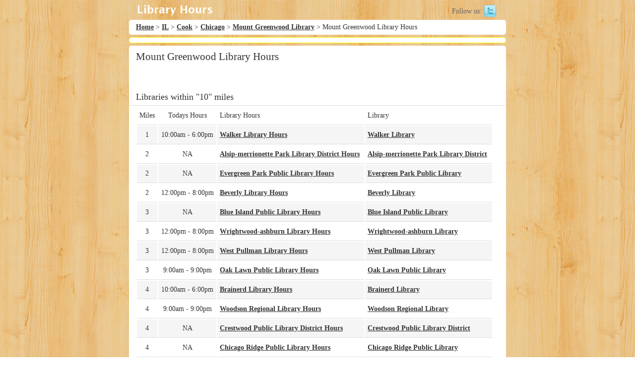

--- FILE ---
content_type: text/html; charset=UTF-8
request_url: https://www.libraryhours.org/il/chicago/mount-greenwood-library/hours/9253/
body_size: 9240
content:
<!DOCTYPE html PUBLIC "-//W3C//DTD XHTML 1.0 Transitional//EN" "http://www.w3.org/TR/xhtml1/DTD/xhtml1-transitional.dtd">
<html xmlns="http://www.w3.org/1999/xhtml"
		xmlns:og="http://ogp.me/ns#">

<head  itemscope itemtype="http://schema.org/Library">
	<!--[if lt IE 7]>
	<link href="ie.css" rel="stylesheet" type="text/css" />
	<![endif]-->
	<!--[if IE 6]>
	<script type="text/javascript"> 
	var IE6UPDATE_OPTIONS = {
		icons_path: "http://static.ie6update.com/hosted/ie6update/images/"
	}
	</script>
	<script type="text/javascript" src="http://static.ie6update.com/hosted/ie6update/ie6update.js"></script>
	<![endif]-->
	<!--[if lt IE 7]>
	<script type="text/javascript">
	//window.location = "http://www.microsoft.com/windows/internet-explorer/default.aspx";
	</script>
	<![endif]-->
	<META name="Author" content="LibraryHours.com">
	<META name="Name" content="Library Hours">
	<META name="Copyright" content="LibraryHours.com">
	<META name="Distribution" content="Global">
	<META name="Rating" content="General">
	<META name="Robots" content="index,follow">
	<META name="Revisit-After" content="7 days">
	<meta http-equiv="Content-Type" content="text/html; charset=utf-8" />	<title>
		Mount Greenwood Library Hours - Chicago, Il	</title>
	<meta name="Description" content="Mount Greenwood Library Hours: ">
	<meta name="Keywords" content="Mount Greenwood Library, Hours, Chicago, Il, Cook">
	<meta property="og:title" content="Mount Greenwood Library Hours - Chicago, Il">
				<meta property="og:street-address" content="11010 South Kedzie Avenue">
						<meta property="og:locality" content="Chicago">
						<meta property="og:region" content="Il">
						<meta property="og:postal-code" content="60655">
						<meta property="og:country-name" content="USA">
				<style>
	*{margin:0;padding:0;}body{background:url("/img/purty_wood.png") repeat scroll 0 0 transparent;color:#fff;font-family:Times New Roma,serif,'lucida grande',verdana,helvetica,arial,sans-serif;font-size:14px;margin:0;}.h2_b{border-bottom:1px solid #DDD;display:block;left:-14px;padding-left:14px;position:relative;width:746px;-webkit-border-radius:0;-moz-border-radius:0;border-radius:0;}.h1_b{border-bottom:1px solid #DDD;display:block;left:-14px;padding-left:14px;position:relative;width:746px;-webkit-border-radius:0;-moz-border-radius:0;border-radius:0;}a{color:#333;text-decoration:underline;font-weight:bold;}a:hover{color:#367889;text-decoration:none;}a img{border:none;}h1,h2,h3,h4{font-weight:normal;margin-bottom:.3em;}h1{background:#fff;color:#333;font-size:150%;}h2{background:#fff;font-size:130%;}h3{color:#993;font-family:'Gill Sans','lucida grande',helvetica,arial,sans-serif;font-size:165%;}h4{color:#993;font-weight:normal;}ul,li{margin:0 12px;}#container{text-align:left;width:760px;margin:0 auto;}#header{padding:10px 20px;height:20px;position:relative;}.header_ad{background:#fff;clear:both;color:#333;padding:5px 14px 5px 14px;overflow:auto;margin:0 0 5px;border:1px solid yellow;border-radius:5px;-moz-border-radius:5px;}#footer_ad{background:#fff;clear:both;color:#333;padding:5px 14px 5px 14px;overflow:auto;margin:5px 0 5px;border-radius:5px;-moz-border-radius:5px;}#header h1{line-height:20px;background:#003d4c;color:#fff;}#header h1 a{color:#fff;background:#003d4c;font-weight:normal;text-decoration:none;}#header h1 a:hover{color:#fff;background:#003d4c;text-decoration:underline;}#crumbs{background:#fff;clear:both;color:#333;padding:5px 14px 5px 14px;overflow:hidden;margin:0 0 5px;border-radius:5px;-moz-border-radius:5px;}.long_search{background:#fff;clear:both;color:#333;padding:0 14px 5px 14px;height:30px;overflow:hidden;margin:0 0 5px;border-radius:5px;-moz-border-radius:5px;}#content{background:#fff;clear:both;color:#333;padding:10px 14px 14px 14px;overflow:hidden;border-radius:5px;-moz-border-radius:5px;}#footer{background:#fff;clear:both;color:#333;padding:5px 14px 5px 14px;overflow:auto;margin:5px 0;text-align:right;border-radius:5px;-moz-border-radius:5px;}#logo{left:-1px;position:absolute;top:-4px;}div.form,div.index,div.view{float:right;width:76%;border-left:1px solid #666;padding:10px 2%;}div.actions{float:left;width:16%;padding:10px 1.5%;}div.actions h3{padding-top:0;color:#777;}table{background:#fff;border-right:0;clear:both;color:#333;margin-bottom:10px;width:100%;}th{border:0;border-bottom:1px solid #555;text-align:left;padding:10px 2px;}.hover{background-color:#eee;}th a{display:block;padding:2px 4px;text-decoration:none;}th a.asc:after{content:' ⇣';}th a.desc:after{content:' ⇡';}table tr td{background:#fff;padding:10px 5px;text-align:left;vertical-align:top;border-bottom:1px solid #ddd;}table tr:nth-child(2n) td{background:#f5f5f5;}table .altrow td{background:#f5f5f5;}td.actions{text-align:center;white-space:nowrap;}table td.actions a{margin:0 6px;padding:2px 5px;}.cake-sql-log table{background:#f4f4f4;}.cake-sql-log td{padding:4px 8px;text-align:left;font-family:Monaco,Consolas,"Courier New",monospaced;}.cake-sql-log caption{color:#fff;}div.paging{background:#fff;color:#ccc;margin-top:1em;clear:both;}div.paging span.disabled{color:#ddd;display:inline;}div.paging span.current{color:#c73e14;}dl{line-height:2em;margin:0;width:60%;}dl .altrow{background:#f4f4f4;}dt{font-weight:bold;padding-left:4px;vertical-align:top;}dd{margin-left:10em;margin-top:-2em;vertical-align:top;}form{clear:both;margin-right:20px;padding:0;width:95%;}fieldset{border:1px solid #ccc;margin-bottom:1em;padding:16px 20px;}fieldset legend{background:#fff;color:#e32;font-size:160%;font-weight:bold;}fieldset fieldset{margin-top:0;margin-bottom:20px;padding:16px 10px;}fieldset fieldset legend{font-size:120%;font-weight:normal;}fieldset fieldset div{clear:left;margin:0 20px;}form div{clear:both;margin-bottom:1em;padding:.5em;vertical-align:text-top;}form .input{color:#444;}form .required{font-weight:bold;}form .required label:after{color:#e32;content:'*';display:inline;}form div.submit{border:0;clear:both;margin-top:10px;}label{display:block;font-size:110%;margin-bottom:3px;}input,textarea{clear:both;font-size:140%;font-family:"frutiger linotype","lucida grande","verdana",sans-serif;padding:1%;width:98%;}select{clear:both;font-size:120%;vertical-align:text-bottom;}select[multiple=multiple]{width:100%;}option{font-size:120%;padding:0 3px;}input[type=checkbox]{clear:left;float:left;margin:0 6px 7px 2px;width:auto;}div.checkbox label{display:inline;}input[type=radio]{float:left;width:auto;margin:0 3px 7px 0;}div.radio label{margin:0 0 6px 20px;}input[type=submit]{display:inline;font-size:110%;width:auto;}form .submit input[type=submit]{background:#62af56;background:-webkit-gradient(linear,left top,left bottom,from(#a8ea9c),to(#62af56));background-image:-moz-linear-gradient(top,#a8ea9c,#62af56);border-color:#2d6324;color:#000;text-shadow:#8cee7c 0 1px 0;}form .submit input[type=submit]:hover{background:#4ca83d;background:-webkit-gradient(linear,left top,left bottom,from(#85e573),to(#4ca83d));background-image:-moz-linear-gradient(top,#85e573,#4ca83d);}div.message{clear:both;color:#fff;font-size:140%;font-weight:bold;margin:0 0 1em 0;background:#c73e14;padding:5px;}div.error-message{clear:both;color:#fff;font-weight:bold;background:#c73e14;}p.error{background-color:#e32;color:#fff;font-family:Courier,monospace;font-size:120%;line-height:140%;padding:.8em;margin:1em 0;}p.error em{color:#000;font-weight:normal;line-height:140%;}.notice{background:#fc0;color:#000;display:block;font-family:Courier,monospace;font-size:120%;line-height:140%;padding:.8em;margin:1em 0;}.success{background:green;color:#fff;}div.actions ul{margin:0;padding:0;}div.actions li{margin:0 0 .5em 0;list-style-type:none;white-space:nowrap;padding:0;}div.actions ul li a{font-weight:normal;display:block;clear:both;}div.actions ul li a:hover{text-decoration:underline;}input[type=submit],div.actions ul li a,td.actions a{font-weight:normal;padding:4px 8px;background:#e6e49f;background:-webkit-gradient(linear,left top,left bottom,from(#f1f1d4),to(#e6e49f));background-image:-moz-linear-gradient(top,#f1f1d4,#e6e49f);color:#333;border:1px solid #aaac62;-webkit-border-radius:8px;-moz-border-radius:8px;border-radius:8px;text-decoration:none;text-shadow:#fff 0 1px 0;min-width:0;}input[type=submit]:hover,div.actions ul li a:hover,td.actions a:hover{background:#f0f09a;background:-webkit-gradient(linear,left top,left bottom,from(#f7f7e1),to(#eeeca9));}div.related{clear:both;display:block;}pre{color:#000;background:#f0f0f0;padding:1em;}pre.cake-debug{background:#fc0;font-size:120%;line-height:140%;margin-top:1em;overflow:auto;position:relative;}div.cake-stack-trace{background:#fff;color:#333;margin:0;padding:6px;font-size:120%;line-height:140%;overflow:auto;position:relative;}div.cake-code-dump pre{position:relative;overflow:auto;}div.cake-stack-trace pre,div.cake-code-dump pre{color:#000;background-color:#F0F0F0;margin:0;padding:1em;overflow:auto;}div.cake-code-dump pre,div.cake-code-dump pre code{clear:both;font-size:12px;line-height:15px;margin:4px 2px;padding:4px;overflow:auto;}div.cake-code-dump span.code-highlight{background-color:#ff0;padding:4px;}div.code-coverage-results div.code-line{padding-left:5px;display:block;margin-left:10px;}div.code-coverage-results div.uncovered span.content{background:#ecc;}div.code-coverage-results div.covered span.content{background:#cec;}div.code-coverage-results div.ignored span.content{color:#aaa;}div.code-coverage-results span.line-num{color:#666;display:block;float:left;width:20px;text-align:right;margin-right:5px;}div.code-coverage-results span.line-num strong{color:#666;}div.code-coverage-results div.start{border:1px solid #aaa;border-width:1px 1px 0 1px;margin-top:30px;padding-top:5px;}div.code-coverage-results div.end{border:1px solid #aaa;border-width:0 1px 1px 1px;margin-bottom:30px;padding-bottom:5px;}div.code-coverage-results div.realstart{margin-top:0;}div.code-coverage-results p.note{color:#bbb;padding:5px;margin:5px 0 10px;font-size:10px;}div.code-coverage-results span.result-bad{color:#a00;}div.code-coverage-results span.result-ok{color:#fa0;}div.code-coverage-results span.result-good{color:#0a0;}.state_div{float:left;width:240px;}.follow_us .icon{background:url("/img/follow_us.png") no-repeat scroll left top transparent;float:left;height:24px;margin-left:5px;width:24px;}.follow_us .twitter{background-position:-24px -24px;}
	</style>
	<link href="/favicon.ico" type="image/x-icon" rel="icon" /><link href="/favicon.ico" type="image/x-icon" rel="shortcut icon" />		<style>
	/* Body tag */
/*
body {
font-family: Arial, Helvetica, sans-serif;
font-size: small; 
background-color: #FFFFFF;
margin: 50px;
}
*/

ul#tabnav {
/*font: bold 11px verdana, arial, sans-serif;*/
list-style-type: none;
padding-bottom: 36px;
border-bottom: 1px solid #3D9FB8;
margin: 0;
}
ul#tabnav li {
float: left;
height: 27px;
background-color: #fff;
margin: 2px 2px 0 2px;
padding: 3px 5px;
border: 1px solid #3D9FB8;
}
div#tab1 li.tab1, div#tab2 li.tab2, div#tab3 li.tab3, div#tab4 li.tab4 {
border-bottom: 1px solid #fff;
background-color: #fff;
}

div#tab1 li.tab1 a, div#tab2 li.tab2 a, div#tab3 li.tab3 a, div#tab4 li.tab4 a {
color: #000;
}

#tabnav a {
float: left;
display: block;
color: #666;
text-decoration: none;
padding: 4px;
}

#tabnav a:hover {
background: #fff;
}
	</style>
				<script type="text/javascript" src="http://ajax.googleapis.com/ajax/libs/jquery/1.7.1/jquery.min.js"></script>
<script type="text/javascript">
var _gaq = _gaq || [];
_gaq.push(['_setAccount', 'UA-29578508-1']);
_gaq.push(['_setDomainName', 'libraryhours.org']);
_gaq.push(['_trackPageview']);
(function() {
var ga = document.createElement('script'); ga.type = 'text/javascript'; ga.async = true;
ga.src = ('https:' == document.location.protocol ? 'https://' : 'http://') + 'stats.g.doubleclick.net/dc.js';
var s = document.getElementsByTagName('script')[0]; s.parentNode.insertBefore(ga, s);
})();
</script>
<style>
.cse-search-box div {
	margin-bottom: 0px;
	padding: 0px;
}
.cse-search-box {
	font-size: 11px;
}
form[class="cse-search-box"] {
	margin-right: 0px;
	width: auto;
}
.cse-search-box input {
	width: 671px;
	padding: 0px;
}
.cse-search-box button {
	background-color: #4D90FE;
	background-image: -moz-linear-gradient(center top , #4D90FE, #4787ED);
	background-image: -webkit-gradient(linear,left top,left bottom,from(#4D90FE),to(#4787ED));
	background-image: -webkit-linear-gradient(top,#4D90FE,#4787ED);
	background-image: -ms-linear-gradient(top,#4D90FE,#4787ED);
	background-image: -o-linear-gradient(top,#4D90FE,#4787ED);
	background-image: linear-gradient(top,#4D90FE,#4787ED);
	border: 1px solid #3079ED;
	display: inline-block;
	height: 23px;
	margin-top: 0px;
	width: 50px;
}
.cse-search-box button .search-img {
	background: url("//www.libraryhours.org/img/search.png") repeat scroll 0 0 transparent;
	display: inline-block;
	height: 13px;
	width: 13px;
}
.cse-search-box input[type="submit"] {
	width: 47px;
	background: none repeat scroll 0 0 #FFFFFF;
	margin-left: 5px;
	border-radius: 0px;
}
</style>
</head>
<body id="mainpage">
	<div id="container" >
		<div id="header">
			<div style="float: left;">
			<a href="/" alt="Library Hours" title="Library Hours">
								<img id="logo" alt="Library Hours" title="Library Hours" src="/img/LibraryHours.png">
							</a>
			</div>
			<div class="follow_us" style="float: right;">
				<div style="color: #666666; float: left; padding: 5px 0 0 0;">
				Follow us:
				</div>
				<div style="float: left;">
				<a class="twitter icon" target="_blank" href="http://www.twitter.com/libraryhoursorg"></a>
				</div>
				<!--
				<div style="float: left; width: 212px; padding: 1px 0px 0px 5px;">
					<form action="http://www.libraryhours.org/search" class="cse-search-box">
					<div>
					<input type="hidden" name="cx" value="partner-pub-6868238238084870:2638807761" />
					<input type="hidden" name="cof" value="FORID:10" />
					<input type="hidden" name="ie" value="UTF-8" />
					<input type="text" name="q" size="20" />
					<input type="submit" name="sa" value="">
						<span class="search-img"></span>
					</input>
					</div>
					</form>

					<script type="text/javascript" src="http://www.google.com/coop/cse/brand?form=cse-search-box&amp;lang=en"></script>

				</div>
				-->
			</div>
		</div>
				<div style="padding-bottom: 5px;">
		<div id="crumbs" style="padding-bottom: 0px; height: 30px; padding-top: 0px; display: table-cell; vertical-align: middle; margin-bottom: 6px;">
			<div style="float: left; overflow: hidden; white-space: nowrap; height: auto; padding-top: 0px; width: 732px; border-radius: 0px;">
			<a href="/" alt="Library Hours" title="Library Hours">Home</a> > <a href="/il" alt="IL Library Hours" title="IL Library Hours">IL</a> > <a href="/il/cook" alt="IL Cook County Library Hours" title="IL Cook County Library Hours">Cook</a> > <a href="/il/chicago" alt="Chicago, IL Library Hours" title="Chicago, IL Library Hours">Chicago</a> > <a href="/il/chicago/mount-greenwood-library/9253/" alt="Mount Greenwood Library" title="Mount Greenwood Library">Mount Greenwood Library</a> > Mount Greenwood Library Hours			</div>
			<div style="float: right; width: 257px; overflow: hidden;">
			<div style="float: left; width: 290px; overflow: hidden;">
			<!-- AddThis Button BEGIN -->
			<!--
			<div class="addthis_toolbox addthis_default_style ">
			<a class="addthis_button_facebook_like" fb:like:layout="button_count"></a>
			<a class="addthis_button_tweet"></a>
			<a class="addthis_counter addthis_pill_style"></a>
			</div>
			<script type="text/javascript">var addthis_config = {"data_track_addressbar":true};</script>
			<script type="text/javascript" src="http://s7.addthis.com/js/250/addthis_widget.js#pubid=ra-4fe939fe103e8a10"></script>
			-->
			<!-- AddThis Button END -->
			</div>
			</div>
		</div>
		</div>
					<div id="ad1" class="header_ad">
		<script type="text/javascript"><!--
		google_ad_client = "ca-pub-6868238238084870";
		/* library_728_90_name */
		google_ad_slot = "9592304576";
		google_ad_width = 728;
		google_ad_height = 90;
		//-->
		</script>
		<script type="text/javascript"
		src="http://pagead2.googlesyndication.com/pagead/show_ads.js">
		</script>
		</div>

				<div id="content"  itemscope itemtype="http://schema.org/Library">

			
			<!-- File: /app/views/libraries/view.ctp -->
<!--
<script type="text/javascript">
$(document).ready(function(){
	$("table").delegate('th','mouseover mouseleave', function(e) {
		if (e.type == 'mouseover') {
			$(this).parent().addClass("hover");
		}
		else {
			$(this).parent().removeClass("hover");
		}
	});
	$("table").delegate('td','mouseover mouseleave', function(e) {
		if (e.type == 'mouseover') {
			$(this).parent().addClass("hover");
		}
		else {
			$(this).parent().removeClass("hover");
		}
	});
});
</script>
-->
<script type="text/javascript">

var addthis_config = {"data_track_addressbar":false};

function initAddThis() 
{
	if (typeof addthis == 'undefined')
	{
		setTimeout("initAddThis()", 100);
		return;
	}
	addthis.init();
}

// Add a script element as a child of the body
function downloadJSAtOnload() {
	var element = document.createElement("script");
	element.src = "http://s7.addthis.com/js/250/addthis_widget.js#pubid=ra-4fe939fe103e8a10";
	document.body.appendChild(element);

	var element1 = document.getElementById("idAddThisHeader");
	element1.innerHTML = " <div class=\"addthis_toolbox addthis_default_style \"> <div style=\"float: left;\"> <a class=\"addthis_button_facebook_like\" fb:like:layout=\"button_count\"></a> </div> <div style=\"float: right;\"> <a class=\"addthis_button_facebook\"></a> <a class=\"addthis_button_twitter\"></a> <a class=\"addthis_button_stumbleupon\"></a> <a class=\"addthis_button_pinterest_share\"></a> <a class=\"addthis_button_reddit\"></a> <a class=\"addthis_button_compact\"></a> <a class=\"addthis_counter addthis_bubble_style\"></a> </div> </div>"

	var element99 = document.createElement("script");
	element99.innerHTML = "initAddThis();";
	document.body.appendChild(element99);

}

//the qemists

// Check for browser support of event handling capability

if (window.addEventListener)
{
		window.addEventListener("load", downloadJSAtOnload, false);
}
else if (window.attachEvent)
{
		window.attachEvent("onload", downloadJSAtOnload);
}
else
{
		window.onload = downloadJSAtOnload;
}

</script>


	<script src="//ajax.googleapis.com/ajax/libs/jquery/1.9.1/jquery.min.js"></script>
	<script type="text/javascript"
	  src="https://maps.googleapis.com/maps/api/js?key=AIzaSyAq66UaPcNkjS5RETwbmf2M5uzwUvtBPlw&sensor=false">
	</script>
<script type="text/javascript">
function library(name,url,url_hours,url_dir,addr,addr2,lat,lon)
{
	this.name = name;
	this.url = url;
	this.url_hours = url_hours;
	this.url_dir = url_dir;
	this.addr = addr;
	this.addr2 = addr2;
	this.lat = lat;
	this.lon = lon;
}

var js_libs = new Array(20);
var lib_name = new Array();
var lib_addr = new Array();
var lib_addr2 = new Array();
var lib_lat = new Array();
var lib_lon = new Array();

var last_info_window = null;

	js_libs[0] = new library('Walker Library','/il/chicago/walker-library/9270/','/il/chicago/walker-library/hours/9270/','http://maps.google.com/?q=WALKER+LIBRARY+11071+SOUTH+HOYNE+AVENUE+CHICAGO%2C+IL+60643','11071 SOUTH HOYNE AVENUE', 'CHICAGO, IL 60643', 41.692451, -87.674149);
		js_libs[1] = new library('Alsip-merrionette Park Library District','/il/alsip/alsip-merrionette-park-library-district/1174/','/il/alsip/alsip-merrionette-park-library-district/hours/1174/','http://maps.google.com/?q=ALSIP-MERRIONETTE+PARK+LIBRARY+DISTRICT+11960+SOUTH+PULASKI+ROAD+ALSIP%2C+IL+60803','11960 SOUTH PULASKI ROAD', 'ALSIP, IL 60803', 41.675510, -87.719780);
		js_libs[2] = new library('Evergreen Park Library','/il/evergreen-park/evergreen-park-public-library/1292/','/il/evergreen-park/evergreen-park-public-library/hours/1292/','http://maps.google.com/?q=EVERGREEN+PARK+PUBLIC+LIBRARY+9400+SOUTH+TROY+AVENUE+EVERGREEN+PARK%2C+IL+60805','9400 SOUTH TROY AVENUE', 'EVERGREEN PARK, IL 60805', 41.722439, -87.700676);
		js_libs[3] = new library('Beverly Library','/il/chicago/beverly-library/9221/','/il/chicago/beverly-library/hours/9221/','http://maps.google.com/?q=BEVERLY+LIBRARY+1962+West+95th+Street+CHICAGO%2C+IL+60643','1962 West 95th Street', 'CHICAGO, IL 60643', 41.720940, -87.675575);
		js_libs[4] = new library('Blue Island Library','/il/blue-island/blue-island-public-library/1206/','/il/blue-island/blue-island-public-library/hours/1206/','http://maps.google.com/?q=BLUE+ISLAND+PUBLIC+LIBRARY+2433+YORK+STREET+BLUE+ISLAND%2C+IL+60406','2433 YORK STREET', 'BLUE ISLAND, IL 60406', 41.657120, -87.680984);
		js_libs[5] = new library('Wrightwood-ashburn Library','/il/chicago/wrightwood-ashburn-library/9275/','/il/chicago/wrightwood-ashburn-library/hours/9275/','http://maps.google.com/?q=WRIGHTWOOD-ASHBURN+LIBRARY+8530+SOUTH+KEDZIE+AVENUE+CHICAGO%2C+IL+60652','8530 SOUTH KEDZIE AVENUE', 'CHICAGO, IL 60652', 41.738338, -87.702110);
		js_libs[6] = new library('West Pullman Library','/il/chicago/west-pullman-library/9290/','/il/chicago/west-pullman-library/hours/9290/','http://maps.google.com/?q=WEST+PULLMAN+LIBRARY+830+WEST+119TH+STREET+CHICAGO%2C+IL+60643','830 WEST 119TH STREET', 'CHICAGO, IL 60643', 41.677799, -87.642921);
		js_libs[7] = new library('Oak Lawn Library','/il/oak-lawn/oak-lawn-public-library/1455/','/il/oak-lawn/oak-lawn-public-library/hours/1455/','http://maps.google.com/?q=OAK+LAWN+PUBLIC+LIBRARY+9427+SOUTH+RAYMOND+AVENUE+OAK+LAWN%2C+IL+60453','9427 SOUTH RAYMOND AVENUE', 'OAK LAWN, IL 60453', 41.720959, -87.752686);
		js_libs[8] = new library('Brainerd Library','/il/chicago/brainerd-library/9224/','/il/chicago/brainerd-library/hours/9224/','http://maps.google.com/?q=BRAINERD+LIBRARY+1350+WEST+89TH+STREET+CHICAGO%2C+IL+60620','1350 WEST 89TH STREET', 'CHICAGO, IL 60620', 41.732300, -87.657272);
		js_libs[9] = new library('Woodson Regional Library','/il/chicago/woodson-regional-library/9274/','/il/chicago/woodson-regional-library/hours/9274/','http://maps.google.com/?q=WOODSON+REGIONAL+LIBRARY+9525+SOUTH+HALSTED+STREET+CHICAGO%2C+IL+60628','9525 SOUTH HALSTED STREET', 'CHICAGO, IL 60628', 41.720860, -87.643112);
		js_libs[10] = new library('Crestwood Library District','/il/crestwood/crestwood-public-library-district/1607/','/il/crestwood/crestwood-public-library-district/hours/1607/','http://maps.google.com/?q=CRESTWOOD+PUBLIC+LIBRARY+DISTRICT+4955+WEST+135TH+STREET+CRESTWOOD%2C+IL+60445','4955 WEST 135TH STREET', 'CRESTWOOD, IL 60445', 41.647099, -87.743515);
		js_libs[11] = new library('Chicago Ridge Library','/il/chicago-ridge/chicago-ridge-public-library/1244/','/il/chicago-ridge/chicago-ridge-public-library/hours/1244/','http://maps.google.com/?q=CHICAGO+RIDGE+PUBLIC+LIBRARY+10400+SOUTH+OXFORD+AVENUE+CHICAGO+RIDGE%2C+IL+60415','10400 SOUTH OXFORD AVENUE', 'CHICAGO RIDGE, IL 60415', 41.703178, -87.777443);
		js_libs[12] = new library('Scottsdale Library','/il/chicago/scottsdale-library/9263/','/il/chicago/scottsdale-library/hours/9263/','http://maps.google.com/?q=SCOTTSDALE+LIBRARY+4101+WEST+79TH+STREET+CHICAGO%2C+IL+60652','4101 WEST 79TH STREET', 'CHICAGO, IL 60652', 41.749359, -87.724640);
		js_libs[13] = new library('Pullman Library','/il/chicago/pullman-library/9259/','/il/chicago/pullman-library/hours/9259/','http://maps.google.com/?q=PULLMAN+LIBRARY+11001+SOUTH+INDIANA+AVENUE+CHICAGO%2C+IL+60628','11001 SOUTH INDIANA AVENUE', 'CHICAGO, IL 60628', 41.694271, -87.618271);
		js_libs[14] = new library('Worth Library District','/il/worth/worth-public-library-district/1597/','/il/worth/worth-public-library-district/hours/1597/','http://maps.google.com/?q=WORTH+PUBLIC+LIBRARY+DISTRICT+6917+WEST+111TH+STREET+WORTH%2C+IL+60482','6917 WEST 111TH STREET', 'WORTH, IL 60482', 41.689999, -87.792061);
		js_libs[15] = new library('Burbank Library','/il/burbank/burbank-public-library/1488/','/il/burbank/burbank-public-library/hours/1488/','http://maps.google.com/?q=BURBANK+PUBLIC+LIBRARY+8449+SOUTH+MOODY+AVENUE+BURBANK%2C+IL+60459','8449 SOUTH MOODY AVENUE', 'BURBANK, IL 60459', 41.738739, -87.773773);
		js_libs[16] = new library('Midlothian Library','/il/midlothian/midlothian-public-library/1418/','/il/midlothian/midlothian-public-library/hours/1418/','http://maps.google.com/?q=MIDLOTHIAN+PUBLIC+LIBRARY+14701+SOUTH+KENTON+AVENUE+MIDLOTHIAN%2C+IL+60445','14701 SOUTH KENTON AVENUE', 'MIDLOTHIAN, IL 60445', 41.625221, -87.732368);
		js_libs[17] = new library('Thurgood Marshall Library','/il/chicago/thurgood-marshall-library/9282/','/il/chicago/thurgood-marshall-library/hours/9282/','http://maps.google.com/?q=THURGOOD+MARSHALL+LIBRARY+7506+SOUTH+RACINE+AVENUE+CHICAGO%2C+IL+60620','7506 SOUTH RACINE AVENUE', 'CHICAGO, IL 60620', 41.757790, -87.653969);
		js_libs[18] = new library('Palos Heights Library','/il/palos-heights/palos-heights-public-library/1469/','/il/palos-heights/palos-heights-public-library/hours/1469/','http://maps.google.com/?q=PALOS+HEIGHTS+PUBLIC+LIBRARY+12501+SOUTH+71ST+AVENUE+PALOS+HEIGHTS%2C+IL+60463','12501 SOUTH 71ST AVENUE', 'PALOS HEIGHTS, IL 60463', 41.664330, -87.794189);
		js_libs[19] = new library('Tuley Park Branch','/il/chicago/tuley-park-branch/9269/','/il/chicago/tuley-park-branch/hours/9269/','http://maps.google.com/?q=TULEY+PARK+BRANCH+501+EAST+90TH+PLACE+CHICAGO%2C+IL+60619','501 EAST 90TH PLACE', 'CHICAGO, IL 60619', 41.730099, -87.609238);
	
/*
function initialize() {
	var mapOptions = {
		center: new google.maps.LatLng(-34.397, 150.644),
		zoom: 8,
		mapTypeId: google.maps.MapTypeId.ROADMAP
	};
	var map = new google.maps.Map(document.getElementById("map_canvas"),
			mapOptions);
}
*/

function initialize() {
	var myLatlng = new google.maps.LatLng(41.693069,-87.700905);
	var mapOptions = {
		zoom: 11,
		center: myLatlng,
		mapTypeId: google.maps.MapTypeId.ROADMAP
	}
	var map = new google.maps.Map(document.getElementById('map_canvas'), mapOptions);
	var contentString = '<div id="content">'+
	'<div id="siteNotice">'+
	'</div>'+
	'<h1 id="firstHeading" class="firstHeading"><a href="/il/chicago/mount-greenwood-library/9253/">Mount Greenwood Library</a></h1>'+
	'<div style="width: 400px;" id="bodyContent">'+
	'11010 SOUTH KEDZIE AVENUE' +
	'<p>CHICAGO, IL 60655' +
	'<br><br><a href="http://maps.google.com/?q=MOUNT+GREENWOOD+LIBRARY+11010+SOUTH+KEDZIE+AVENUE+CHICAGO%2C+IL+60655" target="_lhmap">Directions</a></p>' +
	'</div>'+
	'</div>';
	var infowindow = new google.maps.InfoWindow({
		content: contentString,
		maxWidth: 400
	});
	var marker = new google.maps.Marker({
		position: myLatlng,
		map: map,
		title: 'Mount Greenwood Library'
	});
	google.maps.event.addListener(marker, 'click', function() {
		if (last_info_window != null)
			last_info_window.close();

		last_info_window = infowindow;
		infowindow.open(map,marker);
	});

	var libs_idx = 0;
	for (libs_idx = 0; libs_idx < js_libs.length; libs_idx++)
	{
		add_marker(map, js_libs[libs_idx]);
	}
} 

function add_marker(map, js_lib)
{
	var myLatlng = new google.maps.LatLng(js_lib.lat, js_lib.lon);
	var marker = new google.maps.Marker({
		position: myLatlng,
		map: map,
		title: js_lib.name,
		icon: '/img/marker_red.png'
	});

	var contentString = '<div id="content">'+
	'<div id="siteNotice">'+
	'</div>'+
	'<h1 id="firstHeading" class="firstHeading"><a href="' + js_lib.url + '">' + js_lib.name + '</a></h1>'+
	'<div style="width: 400px;" id="bodyContent">'+
	js_lib.addr +
	'<p>' + js_lib.addr2 +
	'<br><br><a href="' + js_lib.url_hours + '">Hours</a>&nbsp;&nbsp;&nbsp;&nbsp;&nbsp;&nbsp;<a href="' + js_lib.url_dir + '" target="_lhmap">Directions</a></p>' +
	'</div>'+
	'</div>';

	var infowindow = new google.maps.InfoWindow({
		content: contentString,
		maxWidth: 400
	});

	google.maps.event.addListener(marker, 'click', function() {
		if (last_info_window != null)
			last_info_window.close();

		last_info_window = infowindow;
		infowindow.open(map,marker);
	});
}

$(document).ready(function() {
	initialize();
});

</script>


<div style="float: left; width: 720px;">
<h1>Mount Greenwood Library Hours</h1>
<div style="width: 375px; float: left; padding-top: 0px;">
<div style="width: 375px; float: left; padding-top: 0px;">
<table>
</table>
</div>
<div id="idAddThisHeader" style="width: 375px; float: left; padding-top: 5px; height: 27px; overflow: hidden;">
</div>

</div>
</div>
<div style="margin-top: 10px; float: left; width: 720px;">
	<div class="h2_b">
		<h2>Libraries within "10" miles</h2>
	</div>
	<div>
	<table>
		<tr>
			<td style="text-align: center;">Miles</td>
			<td style="text-align: center;">Todays Hours</td>
			<td>Library Hours</td>
			<td>Library</td>
		</tr>

		<tr>
			<td style="text-align: center;">1</td>
			<td style="text-align: center;">10:00am - 6:00pm</td>
			<td>
				<a href="/il/chicago/walker-library/hours/9270/" alt="Walker Library Hours" title="Walker Library Hours">Walker Library Hours</a>			</td>
			<td>
				<a href="/il/chicago/walker-library/9270/" alt="Walker Library" title="Walker Library">Walker Library</a>			</td>
		</tr>
		<tr>
			<td style="text-align: center;">2</td>
			<td style="text-align: center;">NA</td>
			<td>
				<a href="/il/alsip/alsip-merrionette-park-library-district/hours/1174/" alt="Alsip-merrionette Park Library District Hours" title="Alsip-merrionette Park Library District Hours">Alsip-merrionette Park Library District Hours</a>			</td>
			<td>
				<a href="/il/alsip/alsip-merrionette-park-library-district/1174/" alt="Alsip-merrionette Park Library District" title="Alsip-merrionette Park Library District">Alsip-merrionette Park Library District</a>			</td>
		</tr>
		<tr>
			<td style="text-align: center;">2</td>
			<td style="text-align: center;">NA</td>
			<td>
				<a href="/il/evergreen-park/evergreen-park-public-library/hours/1292/" alt="Evergreen Park Public Library Hours" title="Evergreen Park Public Library Hours">Evergreen Park Public Library Hours</a>			</td>
			<td>
				<a href="/il/evergreen-park/evergreen-park-public-library/1292/" alt="Evergreen Park Public Library" title="Evergreen Park Public Library">Evergreen Park Public Library</a>			</td>
		</tr>
		<tr>
			<td style="text-align: center;">2</td>
			<td style="text-align: center;">12:00pm - 8:00pm</td>
			<td>
				<a href="/il/chicago/beverly-library/hours/9221/" alt="Beverly Library Hours" title="Beverly Library Hours">Beverly Library Hours</a>			</td>
			<td>
				<a href="/il/chicago/beverly-library/9221/" alt="Beverly Library" title="Beverly Library">Beverly Library</a>			</td>
		</tr>
		<tr>
			<td style="text-align: center;">3</td>
			<td style="text-align: center;">NA</td>
			<td>
				<a href="/il/blue-island/blue-island-public-library/hours/1206/" alt="Blue Island Public Library Hours" title="Blue Island Public Library Hours">Blue Island Public Library Hours</a>			</td>
			<td>
				<a href="/il/blue-island/blue-island-public-library/1206/" alt="Blue Island Public Library" title="Blue Island Public Library">Blue Island Public Library</a>			</td>
		</tr>
		<tr>
			<td style="text-align: center;">3</td>
			<td style="text-align: center;">12:00pm - 8:00pm</td>
			<td>
				<a href="/il/chicago/wrightwood-ashburn-library/hours/9275/" alt="Wrightwood-ashburn Library Hours" title="Wrightwood-ashburn Library Hours">Wrightwood-ashburn Library Hours</a>			</td>
			<td>
				<a href="/il/chicago/wrightwood-ashburn-library/9275/" alt="Wrightwood-ashburn Library" title="Wrightwood-ashburn Library">Wrightwood-ashburn Library</a>			</td>
		</tr>
		<tr>
			<td style="text-align: center;">3</td>
			<td style="text-align: center;">12:00pm - 8:00pm</td>
			<td>
				<a href="/il/chicago/west-pullman-library/hours/9290/" alt="West Pullman Library Hours" title="West Pullman Library Hours">West Pullman Library Hours</a>			</td>
			<td>
				<a href="/il/chicago/west-pullman-library/9290/" alt="West Pullman Library" title="West Pullman Library">West Pullman Library</a>			</td>
		</tr>
		<tr>
			<td style="text-align: center;">3</td>
			<td style="text-align: center;">9:00am - 9:00pm</td>
			<td>
				<a href="/il/oak-lawn/oak-lawn-public-library/hours/1455/" alt="Oak Lawn Public Library Hours" title="Oak Lawn Public Library Hours">Oak Lawn Public Library Hours</a>			</td>
			<td>
				<a href="/il/oak-lawn/oak-lawn-public-library/1455/" alt="Oak Lawn Public Library" title="Oak Lawn Public Library">Oak Lawn Public Library</a>			</td>
		</tr>
		<tr>
			<td style="text-align: center;">4</td>
			<td style="text-align: center;">10:00am - 6:00pm</td>
			<td>
				<a href="/il/chicago/brainerd-library/hours/9224/" alt="Brainerd Library Hours" title="Brainerd Library Hours">Brainerd Library Hours</a>			</td>
			<td>
				<a href="/il/chicago/brainerd-library/9224/" alt="Brainerd Library" title="Brainerd Library">Brainerd Library</a>			</td>
		</tr>
		<tr>
			<td style="text-align: center;">4</td>
			<td style="text-align: center;">9:00am - 9:00pm</td>
			<td>
				<a href="/il/chicago/woodson-regional-library/hours/9274/" alt="Woodson Regional Library Hours" title="Woodson Regional Library Hours">Woodson Regional Library Hours</a>			</td>
			<td>
				<a href="/il/chicago/woodson-regional-library/9274/" alt="Woodson Regional Library" title="Woodson Regional Library">Woodson Regional Library</a>			</td>
		</tr>
		<tr>
			<td style="text-align: center;">4</td>
			<td style="text-align: center;">NA</td>
			<td>
				<a href="/il/crestwood/crestwood-public-library-district/hours/1607/" alt="Crestwood Public Library District Hours" title="Crestwood Public Library District Hours">Crestwood Public Library District Hours</a>			</td>
			<td>
				<a href="/il/crestwood/crestwood-public-library-district/1607/" alt="Crestwood Public Library District" title="Crestwood Public Library District">Crestwood Public Library District</a>			</td>
		</tr>
		<tr>
			<td style="text-align: center;">4</td>
			<td style="text-align: center;">NA</td>
			<td>
				<a href="/il/chicago-ridge/chicago-ridge-public-library/hours/1244/" alt="Chicago Ridge Public Library Hours" title="Chicago Ridge Public Library Hours">Chicago Ridge Public Library Hours</a>			</td>
			<td>
				<a href="/il/chicago-ridge/chicago-ridge-public-library/1244/" alt="Chicago Ridge Public Library" title="Chicago Ridge Public Library">Chicago Ridge Public Library</a>			</td>
		</tr>
		<tr>
			<td style="text-align: center;">4</td>
			<td style="text-align: center;">10:00am - 6:00pm</td>
			<td>
				<a href="/il/chicago/scottsdale-library/hours/9263/" alt="Scottsdale Library Hours" title="Scottsdale Library Hours">Scottsdale Library Hours</a>			</td>
			<td>
				<a href="/il/chicago/scottsdale-library/9263/" alt="Scottsdale Library" title="Scottsdale Library">Scottsdale Library</a>			</td>
		</tr>
		<tr>
			<td style="text-align: center;">4</td>
			<td style="text-align: center;">10:00am - 6:00pm</td>
			<td>
				<a href="/il/chicago/pullman-library/hours/9259/" alt="Pullman Library Hours" title="Pullman Library Hours">Pullman Library Hours</a>			</td>
			<td>
				<a href="/il/chicago/pullman-library/9259/" alt="Pullman Library" title="Pullman Library">Pullman Library</a>			</td>
		</tr>
		<tr>
			<td style="text-align: center;">5</td>
			<td style="text-align: center;">NA</td>
			<td>
				<a href="/il/worth/worth-public-library-district/hours/1597/" alt="Worth Public Library District Hours" title="Worth Public Library District Hours">Worth Public Library District Hours</a>			</td>
			<td>
				<a href="/il/worth/worth-public-library-district/1597/" alt="Worth Public Library District" title="Worth Public Library District">Worth Public Library District</a>			</td>
		</tr>
		<tr>
			<td style="text-align: center;">5</td>
			<td style="text-align: center;">9:00am - 9:00pm</td>
			<td>
				<a href="/il/burbank/burbank-public-library/hours/1488/" alt="Burbank Public Library Hours" title="Burbank Public Library Hours">Burbank Public Library Hours</a>			</td>
			<td>
				<a href="/il/burbank/burbank-public-library/1488/" alt="Burbank Public Library" title="Burbank Public Library">Burbank Public Library</a>			</td>
		</tr>
		<tr>
			<td style="text-align: center;">5</td>
			<td style="text-align: center;">NA</td>
			<td>
				<a href="/il/midlothian/midlothian-public-library/hours/1418/" alt="Midlothian Public Library Hours" title="Midlothian Public Library Hours">Midlothian Public Library Hours</a>			</td>
			<td>
				<a href="/il/midlothian/midlothian-public-library/1418/" alt="Midlothian Public Library" title="Midlothian Public Library">Midlothian Public Library</a>			</td>
		</tr>
		<tr>
			<td style="text-align: center;">5</td>
			<td style="text-align: center;">12:00pm - 8:00pm</td>
			<td>
				<a href="/il/chicago/thurgood-marshall-library/hours/9282/" alt="Thurgood Marshall Library Hours" title="Thurgood Marshall Library Hours">Thurgood Marshall Library Hours</a>			</td>
			<td>
				<a href="/il/chicago/thurgood-marshall-library/9282/" alt="Thurgood Marshall Library" title="Thurgood Marshall Library">Thurgood Marshall Library</a>			</td>
		</tr>
		<tr>
			<td style="text-align: center;">5</td>
			<td style="text-align: center;">NA</td>
			<td>
				<a href="/il/palos-heights/palos-heights-public-library/hours/1469/" alt="Palos Heights Public Library Hours" title="Palos Heights Public Library Hours">Palos Heights Public Library Hours</a>			</td>
			<td>
				<a href="/il/palos-heights/palos-heights-public-library/1469/" alt="Palos Heights Public Library" title="Palos Heights Public Library">Palos Heights Public Library</a>			</td>
		</tr>
		<tr>
			<td style="text-align: center;">5</td>
			<td style="text-align: center;">NA</td>
			<td>
				<a href="/il/chicago/tuley-park-branch/hours/9269/" alt="Tuley Park Branch Hours" title="Tuley Park Branch Hours">Tuley Park Hours</a>			</td>
			<td>
				<a href="/il/chicago/tuley-park-branch/9269/" alt="Tuley Park Branch" title="Tuley Park Branch">Tuley Park Branch</a>			</td>
		</tr>
	</table>
	</div>
		<div style="width: 732px; float: left; padding: 0 0 8px;">
		<script type="text/javascript"><!--
		google_ad_client = "ca-pub-6868238238084870";
		/* library_none_footer_728_90_name */
		google_ad_slot = "8723579600";
		google_ad_width = 728;
		google_ad_height = 90;
		//-->
		</script>
		<script type="text/javascript"
		src="http://pagead2.googlesyndication.com/pagead/show_ads.js">
		</script>
	</div>
		<div id="map_canvas" style="width:728px; height:728px;"></div>
</div>

		</div>
				<div id="footer_ad">
		<script type="text/javascript"><!--
		google_ad_client = "ca-pub-6868238238084870";
		/* library_footer_728_90 */
		google_ad_slot = "9362195764";
		google_ad_width = 728;
		google_ad_height = 90;
		//-->
		</script>
		<script type="text/javascript"
		src="http://pagead2.googlesyndication.com/pagead/show_ads.js">
		</script>
		</div>
						<div id="footer">
			<a href="/about_us">about us</a> | <a href="/terms_of_use">terms of use</a> | <a href="/privacy_policy">privacy policy</a>
		</div>
			</div>
	</body>
</html>
